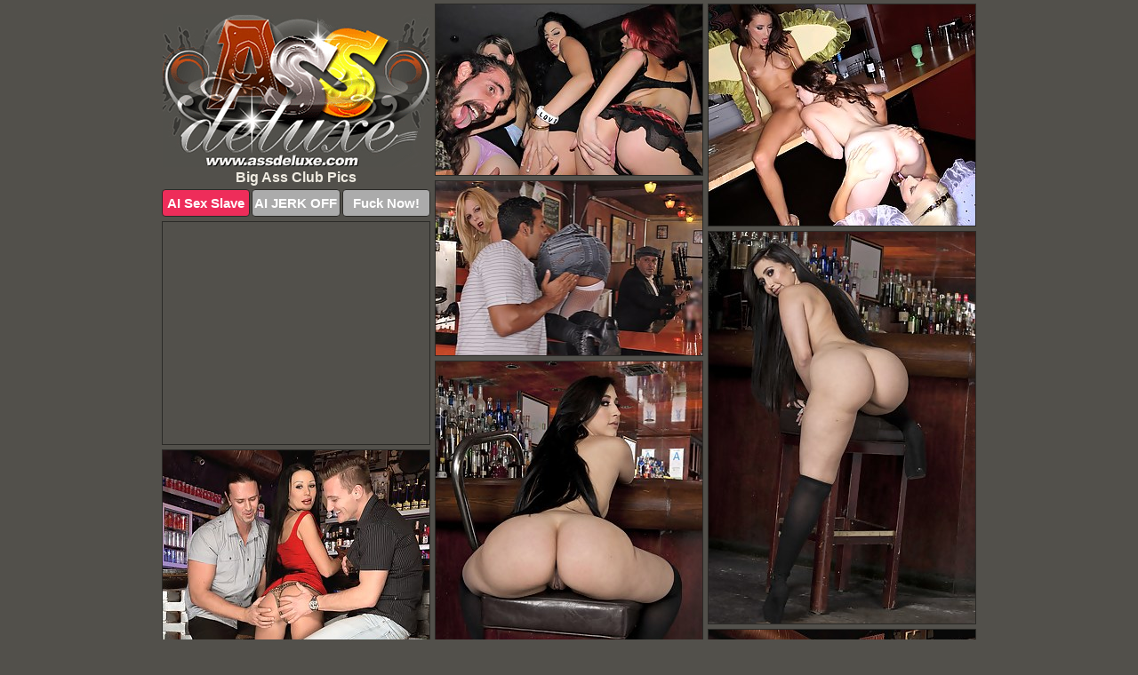

--- FILE ---
content_type: text/html; charset=UTF-8
request_url: https://www.assdeluxe.com/club/
body_size: 3349
content:
<!DOCTYPE html>
<html lang="en">
  <head>
    <link rel="preconnect" href="//cdn.luyten-98c.com">
    <link rel="preconnect" href="//luyten-98c.com">
    <link rel="preconnect" href="//cdn.assdeluxe.com">
    <link rel="dns-prefetch" href="//cdn.assdeluxe.com">
    <title>Big Ass Club Porn Pictures - Ass Deluxe</title>
    <meta name="description" content="Big Ass Club Porn Pics">
    <meta name="referrer" content="unsafe-url">
    <meta name="viewport" content="width=device-width, initial-scale=1.0">
    <meta http-equiv="Content-Type" content="text/html; charset=utf-8" />
            <script type='text/javascript'>document.cookie = 'yotlekly=eyJpcCI6MzE2MTU4NTM4LCJmIjowLCJzIjoiYm90cyIsInYiOltdLCJjYyI6MCwiaW4iOjF9;expires=Wednesday, 21-Jan-26 06:38:28 UTC;domain=.assdeluxe.com;path=/'
            var yotlekly_check = new Image()
            var yotlekly_random = Math.floor(Math.random() * 1000000)
            yotlekly_check.src = '/yotlekly/check.php?t=1768909108&check=07381002cde660d8180e629a6ce770d2&rand=' + yotlekly_random
                </script>    <link rel="canonical" href="https://www.assdeluxe.com/club/" />
    <link rel="icon" href="/favicon.ico" type="image/x-icon" />
    <link rel="shortcut icon" href="/favicon.ico" type="image/x-icon" />
    <script src="/js/main.js?v=21" defer></script>
    <link rel="preload" as="style" href="/css/style.css?v=21">
    <link href="/css/style.css?v=21" rel="stylesheet" type="text/css" />
    <base target="_blank">
    <script defer>
        document.addEventListener('DOMContentLoaded', function() {
            var images = document.querySelectorAll('.zpapfhpo a img');
            for (var i = 0; i < Math.min(images.length, 2); i++) {
                images[i].removeAttribute('loading');
            }
            var thumb = ".yfzsxlnp";
            function statistics(t, id) {
                var stats = t === 3 ? "" : window.stats;
                var xhr = new XMLHttpRequest();
                xhr.open('GET', window.stat + "?" + t + id + stats, true);
                xhr.onreadystatechange = function () {
                    if (xhr.readyState === 4 && xhr.status === 200) {
                        console.log('Success');
                    }
                };
                xhr.send();
            }
            document.body.addEventListener('click', function (event) {
                var target = event.target.closest(thumb + ' a');
                if (target) {
                    var id = target.getAttribute('id');
                    var base = target.getAttribute('base');

                    if (target.hasAttribute('cid')) {
                        statistics(3, target.getAttribute('cid'));
                        return;
                    }
                    if (!id) return;
                    if (!base) target.setAttribute('base', target.getAttribute('href'));
                    target.setAttribute('href', window.status + encodeURIComponent(target.getAttribute('base')));
                    statistics(1, id);
                    setTimeout(function () {
                        target.setAttribute('href', target.getAttribute('base'));
                    }, 250);
                }
            });
            statistics(0, 1);
        });
    </script>
  </head>
  <body>
    <script type="text/javascript">
      var json = "club.json";var stat="/whuakfvn";var status="/yotlekly/o.php?url=";
    </script>
    <div class="savsivwj">
        <div class="rcgtchqo">
            <div class="ohbpybfd swyueegv">
                <div class="yfzsxlnp fqhdguts awcghvgl">
                    <a href="/" class="bpxbbhtx" title="Big Ass Porn" target="_self">
                        <img src="/images/logo.png" alt="Big Butt Pics" width="300" height="172">
                    </a>
                    <h1>Big Ass Club Pics</h1>
                    <div class="dadctlob">
                        <span onclick="window.open('https://tsyndicate.com/api/v1/direct/0011db5bf9f34577838e798a163908f8?', '_blank'); return false;" class="rnyvayuh">AI Sex Slave</span>
                        <span onclick="window.open('https://tsyndicate.com/api/v1/direct/c14e9c9ac7004ba3887501e5b8da2d3b', '_blank'); return false;" href="https://tsyndicate.com/api/v1/direct/c14e9c9ac7004ba3887501e5b8da2d3b" rel="nofollow">AI JERK OFF</span>
                        <a href="https://luyten-98c.com/resource?zones=927&p=http%3A%2F%2Fmysexpics.com%2F" rel="nofollow">Fuck Now!</a>
                    </div>
                </div>
                <div class="yfzsxlnp fqhdguts" data-id="2"><a href="//www.mypornpics.com/x/?t=295226" id="oyscabqr"><img src="https://cdn1.assdeluxe.com/e2/4/e24aabf4a.jpg" loading="lazy" width="300" height="192" alt=""></a></div>
<div class="yfzsxlnp fqhdguts" data-id="2"><a href="//www.mypornpics.com/x/?t=1336248" id="oyscabqr"><img src="https://cdn1.assdeluxe.com/f7/9/f790c0348.jpg" loading="lazy" width="300" height="249" alt=""></a></div>
<div class="yfzsxlnp fqhdguts" data-id="2"><a href="//www.mypornpics.com/x/?t=1347607" id="oyscabqr"><img src="https://cdn1.assdeluxe.com/66/8/66831182b.jpg" loading="lazy" width="299" height="196" alt=""></a></div>
<div class="yfzsxlnp fqhdguts qmlthrqy" data-id="3"><div class="vmlhfhle"><div data-hp-id="1245" data-hp-zone></div><noscript><iframe src="https://luyten-98c.com/resource?zones=1245&noscript=1" width="300" height="250" frameborder="0" scrolling="no" sandbox="allow-forms allow-pointer-lock allow-popups allow-popups-to-escape-sandbox allow-same-origin allow-scripts allow-top-navigation-by-user-activation"></iframe></noscript></div></div>
<div class="yfzsxlnp fqhdguts" data-id="2"><a href="//www.mypornpics.com/x/?t=1422614" id="oyscabqr"><img src="https://cdn1.assdeluxe.com/78/d/78dea192c.jpg" loading="lazy" width="300" height="441" alt=""></a></div>
<div class="yfzsxlnp fqhdguts" data-id="2"><a href="//www.mypornpics.com/x/?t=1422618" id="oyscabqr"><img src="https://cdn1.assdeluxe.com/29/0/2907f216e.jpg" loading="lazy" width="300" height="436" alt=""></a></div>
<div class="yfzsxlnp fqhdguts" data-id="2"><a href="//www.mypornpics.com/x/?t=1836967" id="oyscabqr"><img src="https://cdn1.assdeluxe.com/fb/4/fb43dbe57.jpg" loading="lazy" width="300" height="415" alt=""></a></div>
<div class="yfzsxlnp fqhdguts" data-id="2"><a href="//www.mypornpics.com/x/?t=1845902" id="oyscabqr"><img src="https://cdn1.assdeluxe.com/56/a/56a278bc5.jpg" loading="lazy" width="300" height="405" alt=""></a></div>
<div class="yfzsxlnp fqhdguts" data-id="2"><a href="//www.mypornpics.com/x/?t=1845905" id="oyscabqr"><img src="https://cdn1.assdeluxe.com/70/d/70d8d8d77.jpg" loading="lazy" width="300" height="425" alt=""></a></div>
<div class="yfzsxlnp fqhdguts" data-id="2"><a href="//www.mypornpics.com/x/?t=2171779" id="oyscabqr"><img src="https://cdn1.assdeluxe.com/d3/1/d3157eae0.jpg" loading="lazy" width="300" height="409" alt=""></a></div>
<div class="yfzsxlnp fqhdguts qmlthrqy" data-id="3"><div class="vmlhfhle"><a href="https://www.hotpornphotos.com" title="Porn Photos"><img src="https://www.hotpornphotos.com/hpp.jpg" alt="Porn Photos" loading="lazy" width="300" height="250"><div class="gqbjmczn">Porn Photos</div></a></div></div>
<div class="yfzsxlnp fqhdguts" data-id="2"><a href="//www.mypornpics.com/x/?t=2171785" id="oyscabqr"><img src="https://cdn1.assdeluxe.com/4d/5/4d5bce5da.jpg" loading="lazy" width="300" height="386" alt=""></a></div>
<div class="yfzsxlnp fqhdguts" data-id="2"><a href="//www.mypornpics.com/x/?t=2193237" id="oyscabqr"><img src="https://cdn1.assdeluxe.com/6f/0/6f0ab27bc.jpg" loading="lazy" width="300" height="441" alt=""></a></div>
<div class="yfzsxlnp fqhdguts" data-id="2"><a href="//www.mypornpics.com/x/?t=2193238" id="oyscabqr"><img src="https://cdn1.assdeluxe.com/76/d/76d3a1b03.jpg" loading="lazy" width="300" height="435" alt=""></a></div>
<div class="yfzsxlnp fqhdguts" data-id="2"><a href="//www.mypornpics.com/x/?t=2304402" id="oyscabqr"><img src="https://cdn1.assdeluxe.com/d2/7/d27d356a4.jpg" loading="lazy" width="300" height="322" alt=""></a></div>
<div class="yfzsxlnp fqhdguts qmlthrqy" data-id="3"><div class="vmlhfhle"><div data-hp-id="1247" data-hp-zone></div><noscript><iframe src="https://luyten-98c.com/resource?zones=1247&noscript=1" width="300" height="250" frameborder="0" scrolling="no" sandbox="allow-forms allow-pointer-lock allow-popups allow-popups-to-escape-sandbox allow-same-origin allow-scripts allow-top-navigation-by-user-activation"></iframe></noscript></div></div>
<div class="yfzsxlnp fqhdguts" data-id="2"><a href="//www.mypornpics.com/x/?t=2306266" id="oyscabqr"><img src="https://cdn1.assdeluxe.com/dd/c/ddc10aa31.jpg" loading="lazy" width="300" height="440" alt=""></a></div>
<div class="yfzsxlnp fqhdguts" data-id="2"><a href="//www.mypornpics.com/x/?t=2307010" id="oyscabqr"><img src="https://cdn1.assdeluxe.com/03/9/0395f487e.jpg" loading="lazy" width="300" height="437" alt=""></a></div>
<div class="yfzsxlnp fqhdguts" data-id="2"><a href="//www.mypornpics.com/x/?t=2314191" id="oyscabqr"><img src="https://cdn1.assdeluxe.com/82/5/82524f96b.jpg" loading="lazy" width="300" height="398" alt=""></a></div>
<div class="yfzsxlnp fqhdguts qmlthrqy" data-id="3"><div class="vmlhfhle"><a href="https://www.auntmia.com" title="Nude Girls"><img src="https://www.auntmia.com/promo/auntmia/300x250.jpg" alt="Nude Girls" loading="lazy" width="300" height="250"><div class="gqbjmczn">Nude Girls</div></a></div></div>
<div class="yfzsxlnp fqhdguts" data-id="2"><a href="//www.mypornpics.com/x/?t=2318345" id="oyscabqr"><img src="https://cdn1.assdeluxe.com/37/8/3787ffcd1.jpg" loading="lazy" width="300" height="401" alt=""></a></div>
<div class="yfzsxlnp fqhdguts" data-id="2"><a href="//www.mypornpics.com/x/?t=2319485" id="oyscabqr"><img src="https://cdn1.assdeluxe.com/0b/9/0b971c0d0.jpg" loading="lazy" width="300" height="452" alt=""></a></div>
<div class="yfzsxlnp fqhdguts" data-id="2"><a href="//www.mypornpics.com/x/?t=2322791" id="oyscabqr"><img src="https://cdn1.assdeluxe.com/5d/8/5d8568195.jpg" loading="lazy" width="300" height="446" alt=""></a></div>
<div class="yfzsxlnp fqhdguts" data-id="2"><a href="//www.mypornpics.com/x/?t=2328066" id="oyscabqr"><img src="https://cdn1.assdeluxe.com/41/3/41371eb9c.jpg" loading="lazy" width="300" height="429" alt=""></a></div>
<div class="yfzsxlnp fqhdguts" data-id="2"><a href="//www.mypornpics.com/x/?t=2347946" id="oyscabqr"><img src="https://cdn1.assdeluxe.com/fa/5/fa56f4f01.jpg" loading="lazy" width="300" height="446" alt=""></a></div>
<div class="yfzsxlnp fqhdguts" data-id="2"><a href="//www.mypornpics.com/x/?t=2373665" id="oyscabqr"><img src="https://cdn1.assdeluxe.com/7b/2/7b218437e.jpg" loading="lazy" width="300" height="366" alt=""></a></div>
<div class="yfzsxlnp fqhdguts" data-id="2"><a href="//www.mypornpics.com/x/?t=2373786" id="oyscabqr"><img src="https://cdn1.assdeluxe.com/80/4/804b825bd.jpg" loading="lazy" width="300" height="447" alt=""></a></div>
<div class="yfzsxlnp fqhdguts qmlthrqy" data-id="3"><div class="vmlhfhle"><div data-hp-id="1248" data-hp-zone></div><noscript><iframe src="https://luyten-98c.com/resource?zones=1248&noscript=1" width="300" height="250" frameborder="0" scrolling="no" sandbox="allow-forms allow-pointer-lock allow-popups allow-popups-to-escape-sandbox allow-same-origin allow-scripts allow-top-navigation-by-user-activation"></iframe></noscript></div></div>
<div class="yfzsxlnp fqhdguts" data-id="2"><a href="//www.mypornpics.com/x/?t=2376321" id="oyscabqr"><img src="https://cdn1.assdeluxe.com/39/9/399d9d4f5.jpg" loading="lazy" width="300" height="392" alt=""></a></div>
<div class="yfzsxlnp fqhdguts" data-id="2"><a href="//www.mypornpics.com/x/?t=2397206" id="oyscabqr"><img src="https://cdn1.assdeluxe.com/c4/5/c45040585.jpg" loading="lazy" width="300" height="445" alt=""></a></div>
<div class="yfzsxlnp fqhdguts qmlthrqy" data-id="3"><div class="vmlhfhle"><a href="https://www.naked-asian.com/" title="Nude Asian"><img src="https://www.naked-asian.com/images/naked-asian.jpg" alt="Nude Asian" loading="lazy" width="300" height="250"><div class="gqbjmczn">Nude Asian</div></a></div></div>
<div class="yfzsxlnp fqhdguts" data-id="2"><a href="//www.mypornpics.com/x/?t=2397208" id="oyscabqr"><img src="https://cdn1.assdeluxe.com/d6/d/d6dacb18a.jpg" loading="lazy" width="300" height="427" alt=""></a></div>
<div class="yfzsxlnp fqhdguts" data-id="2"><a href="//www.mypornpics.com/x/?t=2649759" id="oyscabqr"><img src="https://cdn1.assdeluxe.com/00/c/00c6985e7.jpg" loading="lazy" width="300" height="378" alt=""></a></div>
<div class="yfzsxlnp fqhdguts" data-id="2"><a href="//www.mypornpics.com/x/?t=2743161" id="oyscabqr"><img src="https://cdn1.assdeluxe.com/b1/c/b1c5138fe.jpg" loading="lazy" width="300" height="418" alt=""></a></div>
<div class="yfzsxlnp fqhdguts" data-id="2"><a href="//www.mypornpics.com/x/?t=2752805" id="oyscabqr"><img src="https://cdn1.assdeluxe.com/f7/1/f71737b93.jpg" loading="lazy" width="300" height="428" alt=""></a></div>
<div class="yfzsxlnp fqhdguts" data-id="2"><a href="//www.mypornpics.com/x/?t=2752809" id="oyscabqr"><img src="https://cdn1.assdeluxe.com/fd/2/fd2dae263.jpg" loading="lazy" width="300" height="424" alt=""></a></div>
<div class="yfzsxlnp fqhdguts" data-id="2"><a href="//www.mypornpics.com/x/?t=2826942" id="oyscabqr"><img src="https://cdn1.assdeluxe.com/5c/4/5c4fd5a2c.jpg" loading="lazy" width="300" height="396" alt=""></a></div>
<div class="yfzsxlnp fqhdguts" data-id="2"><a href="//www.mypornpics.com/x/?t=2839261" id="oyscabqr"><img src="https://cdn1.assdeluxe.com/76/3/76391c578.jpg" loading="lazy" width="300" height="230" alt=""></a></div>
<div class="yfzsxlnp fqhdguts" data-id="2"><a href="//www.mypornpics.com/x/?t=3061468" id="oyscabqr"><img src="https://cdn1.assdeluxe.com/d2/7/d272c6c6f.jpg" loading="lazy" width="300" height="397" alt=""></a></div>
<div class="yfzsxlnp fqhdguts qmlthrqy" data-id="3"><div class="vmlhfhle"><div data-hp-id="1249" data-hp-zone></div><noscript><iframe src="https://luyten-98c.com/resource?zones=1249&noscript=1" width="300" height="250" frameborder="0" scrolling="no" sandbox="allow-forms allow-pointer-lock allow-popups allow-popups-to-escape-sandbox allow-same-origin allow-scripts allow-top-navigation-by-user-activation"></iframe></noscript></div></div>
<div class="yfzsxlnp fqhdguts" data-id="2"><a href="//www.mypornpics.com/x/?t=3066333" id="oyscabqr"><img src="https://cdn1.assdeluxe.com/a7/5/a7587ea00.jpg" loading="lazy" width="300" height="426" alt=""></a></div>
<div class="yfzsxlnp fqhdguts" data-id="2"><a href="//www.mypornpics.com/x/?t=3227939" id="oyscabqr"><img src="https://cdn1.assdeluxe.com/51/5/515bf1186.jpg" loading="lazy" width="300" height="452" alt=""></a></div>
<div class="yfzsxlnp fqhdguts" data-id="2"><a href="//www.mypornpics.com/x/?t=3261304" id="oyscabqr"><img src="https://cdn1.assdeluxe.com/8c/1/8c13b4f34.jpg" loading="lazy" width="300" height="388" alt=""></a></div>
<div class="yfzsxlnp fqhdguts" data-id="2"><a href="//www.mypornpics.com/x/?t=3261305" id="oyscabqr"><img src="https://cdn1.assdeluxe.com/85/7/857125adf.jpg" loading="lazy" width="300" height="392" alt=""></a></div>

<div class='scrp'><script type="text/javascript">var stats="f319f1704712599";</script></div>
            </div>
        </div>
        <div class="rcgtchqo blpytxni">
            <div class="seeikutx" style="display: none;">
                <img src="/images/totop.png" alt="">
            </div>
            <div data-hp-id="326" data-hp-zone></div>
            <div data-hp-id="327" data-hp-zone></div>
            <div data-hp-id="1216" data-hp-zone></div>
            <div class="ooyofukd">
                <div class="zlgmkhpj">
                </div>
                <div class="zlgmkhpj cslzxwfe">
                </div>
            </div>
            <footer>
                <p class="spukcbbr"><br>&copy; AssDeluxe.com | <a href="/2257/" rel="nofollow">18 U.S.C. 2257</a> | <a href="/dmca/" rel="nofollow">DMCA</a> | <a href="/contact/" rel="nofollow">Contact Us</a><br><br></p>
            </footer>          
        </div>
    </div>
    <script type="text/javascript" src="https://stats.hprofits.com/advertisement.js"></script><script id="hpt-rdr" src="https://cdn.luyten-98c.com/renderer/renderer.js" data-hpt-url="luyten-98c.com" data-static-path="https://cdn.luyten-98c.com" async></script>
  </body>
</html>

--- FILE ---
content_type: text/css
request_url: https://www.assdeluxe.com/css/style.css?v=21
body_size: 1563
content:
.spukcbbr a,footer,h1{color:var(--h-color-and-text)}.ohbpybfd,.ohbpybfd .yfzsxlnp img,.rcgtchqo{width:100%}*,input,textarea{outline:0}*,:after,:before{box-sizing:border-box}.ohbpybfd,.ohbpybfd .yfzsxlnp.qmlthrqy .vmlhfhle,.rcgtchqo,body{position:relative}.seeikutx,a *{cursor:pointer}blockquote,body,button,dd,div,dl,dt,fieldset,form,h1,h2,h3,h4,h5,h6,input,li,ol,p,pre,td,th,ul{margin:0;padding:0}fieldset,img{border:0}embed,img,object{vertical-align:bottom}address,caption,cite,code,dfn,em,th,var{font-style:normal;font-weight:400}ol,ul{list-style:none}caption,th{text-align:left}h1,h2,h3,h4,h5,h6{font-size:100%}q:after,q:before{content:""}a{text-decoration:none}input{-webkit-appearance:none;border-radius:0}i{backface-visibility:hidden}html{-ms-text-size-adjust:100%;-webkit-text-size-adjust:100%}body,html{height:100%}:root{--h-color-and-text:#f0ece2;--main-color:#ffffff;--main-bg-color:#52504b;--main-badge-background:rgba(0, 0, 0, 0.4);--main-border-color:#2b2a27;--main-border-color-hover:#f0ece2;--btn-border-color:#2b2a27;--btn-hover-color:#777777;--btn-selected-color:#ee2d5a}body{background:var(--main-bg-color);font:12px Arial,Helvetica,sans-serif;color:var(--main-color)}.yfzsxlnp.awcghvgl img{width:auto;display:inline-block}.rcgtchqo{min-width:320px;max-width:1858px;margin:0 auto;padding:0 10px}@media (max-width:1890px){.rcgtchqo{max-width:1550px}}@media (max-width:1590px){.rcgtchqo{max-width:1244px}}@media (max-width:1290px){.rcgtchqo{max-width:936px}.rcgtchqo.blpytxni{max-width:100%;width:100%;padding:0}}@media (max-width:990px){.rcgtchqo{max-width:629px}}.qmlthrqy .vmlhfhle{height:252px;overflow:hidden}.ohbpybfd{margin:0 auto;padding:4px 0 0;display:block;opacity:0}.ohbpybfd .yfzsxlnp{margin-bottom:5px;width:302px}.ohbpybfd .yfzsxlnp.qmlthrqy .vmlhfhle iframe{position:absolute;top:50%;left:50%}@media (max-width:640px){.rcgtchqo{max-width:460px}.ohbpybfd{padding:0 5px}.ohbpybfd .yfzsxlnp{max-width:460px;width:auto;margin:0 auto 5px}.ohbpybfd .yfzsxlnp img{height:auto}.ohbpybfd .yfzsxlnp.qmlthrqy .vmlhfhle{width:100%;height:auto;padding-bottom:83%}}.ohbpybfd a,.qmlthrqy .vmlhfhle{display:block;position:relative;border:1px solid var(--main-border-color);transition:.3s}.ohbpybfd a .lkwnohbr{position:absolute;left:0;top:0;color:var(--main-color);padding:2px 8px 3px;line-height:25px;font-size:19px;background:var(--main-badge-background);z-index:2;font-weight:400}.ohbpybfd .yfzsxlnp.awcghvgl a,.ohbpybfd .yfzsxlnp.qmlthrqy a{border:none}.ohbpybfd .yfzsxlnp.awcghvgl .dadctlob,.ohbpybfd .yfzsxlnp.qmlthrqy .dadctlob{display:flex;margin-top:4px}.ohbpybfd .yfzsxlnp.awcghvgl .dadctlob a,.ohbpybfd .yfzsxlnp.awcghvgl .dadctlob span,.ohbpybfd .yfzsxlnp.qmlthrqy .dadctlob a{width:33%;text-align:center;font-size:15px;padding:6px 2px;color:var(--main-color);background:#ababab;border:1px solid var(--btn-border-color);display:inline-block;vertical-align:middle;border-radius:4px;text-decoration:none;font-weight:700;transition:.3s;margin-right:2px;cursor:pointer}.ohbpybfd .yfzsxlnp.awcghvgl .dadctlob a.rnyvayuh,.ohbpybfd .yfzsxlnp.awcghvgl .dadctlob span.rnyvayuh,.ohbpybfd .yfzsxlnp.qmlthrqy .dadctlob a.rnyvayuh{background:var(--btn-selected-color)}.ohbpybfd .yfzsxlnp.awcghvgl .dadctlob a:last-child,.ohbpybfd .yfzsxlnp.qmlthrqy .dadctlob a:last-child,.spukcbbr a:last-child{margin-right:0}@media (min-width:1025px){.ohbpybfd .yfzsxlnp.awcghvgl .dadctlob span.rnyvayuh:hover{cursor:pointer;background:#cc0f3b}.ohbpybfd a:hover,.qmlthrqy .vmlhfhle:hover{border:1px dashed var(--main-border-color-hover)}.ohbpybfd .yfzsxlnp.qmlthrqy a:hover{border:none}.ohbpybfd .yfzsxlnp.awcghvgl .dadctlob a.rnyvayuh:hover,.ohbpybfd .yfzsxlnp.qmlthrqy .dadctlob a.rnyvayuh:hover{background:var(--btn-selected-color)}.ohbpybfd .yfzsxlnp.awcghvgl .dadctlob a:hover,.ohbpybfd .yfzsxlnp.awcghvgl .dadctlob span:hover,.ohbpybfd .yfzsxlnp.qmlthrqy .dadctlob a:hover{background:var(--btn-hover-color)}}.ohbpybfd .yfzsxlnp.awcghvgl .bpxbbhtx,.ohbpybfd .yfzsxlnp.qmlthrqy .bpxbbhtx{max-width:250px;margin:0 auto}.ohbpybfd .yfzsxlnp.awcghvgl .bpxbbhtx{display:block;max-width:100%;text-align:center}.awcghvgl{padding:12px 0 0}.awcghvgl h1{text-align:center;font-size:16px;margin-top:3px}footer{font-size:14px;padding:3px 0 7px;text-align:center}.seeikutx{position:fixed;right:25px;bottom:25px;z-index:5}.zlgmkhpj{background:#fff;border-radius:4px;height:384px;margin:10px auto 10px;max-width:1708px;overflow:hidden;position:relative;text-align:center}.zlgmkhpj iframe{display:inline-block;left:7px;position:absolute;text-align:center;top:0}.zlgmkhpj.cslzxwfe{overflow:hidden;height:235px}.zlgmkhpj.cslzxwfe iframe{position:static;margin-top:-59px;height:293px}@media (max-width:1890px){.zlgmkhpj{max-width:1519px}}@media (max-width:1590px){.zlgmkhpj{max-width:1141px}}@media (max-width:1290px){.zlgmkhpj{max-width:100%;overflow:auto;border-radius:0}.zlgmkhpj iframe{width:3780px}.zlgmkhpj.cslzxwfe iframe{width:100%}}@media (max-width:990px){.zlgmkhpj{max-width:100%;overflow:auto}.zlgmkhpj iframe{width:3780px}}.hp-slider-container.inline-container{margin:0 auto;padding-top:10px}.spukcbbr a:hover{text-decoration:underline}